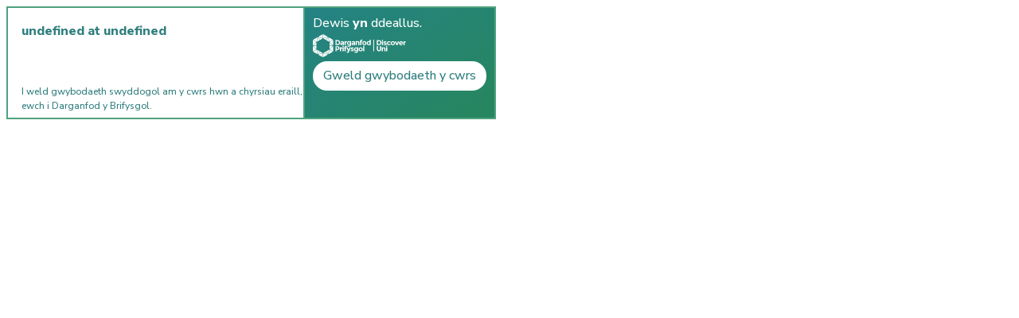

--- FILE ---
content_type: text/html; charset=utf-8
request_url: https://widget.discoveruni.gov.uk/widget/10007833/K23-ITHSNG/horizontal/small/cy-GB/FullTime
body_size: 183
content:
<html lang="en">
    <header>
        <title>DiscoverUni Course Stats</title>
    </header>
    <body class="widget-body">
        <main>
            <div class="kis-widget"
                 data-institution="10007833"
                 data-course="K23-ITHSNG"
                 data-kismode="FullTime"
                 data-orientation="horizontal"
                 data-language="cy-GB"></div>

            <script id='unistats-widget-script' src="/widget/embed-script/" type="64bfe53fe6953e1bf56a450f-text/javascript"></script>
        </main>
    <script src="/cdn-cgi/scripts/7d0fa10a/cloudflare-static/rocket-loader.min.js" data-cf-settings="64bfe53fe6953e1bf56a450f-|49" defer></script></body>
</html>


--- FILE ---
content_type: image/svg+xml
request_url: https://discoveruni.gov.uk/static/images/logos/widget_logo_welsh.svg
body_size: 7134
content:
<svg width="120" height="31" viewBox="0 0 120 31" fill="none" xmlns="http://www.w3.org/2000/svg">
<path fill-rule="evenodd" clip-rule="evenodd" d="M33.1325 12.4015C33.495 12.0611 33.6763 11.5661 33.6763 10.9163C33.6763 10.2669 33.495 9.76708 33.1325 9.41708C32.7697 9.06707 32.2131 8.89217 31.4629 8.89217H30.6398V12.9123H31.5764C32.2512 12.9123 32.7697 12.742 33.1325 12.4015ZM34.2155 8.47112C34.846 9.04815 35.1614 9.85067 35.1614 10.8787C35.1614 11.9065 34.8541 12.72 34.239 13.3192C33.6244 13.9183 32.6863 14.2177 31.4249 14.2177H29.1641V7.60547H31.5006C32.6797 7.60547 33.585 7.89408 34.2155 8.47112Z" fill="#FFFFFE"/>
<path fill-rule="evenodd" clip-rule="evenodd" d="M38.6494 12.2781V12.0324H37.76C37.1925 12.0324 36.9087 12.2088 36.9087 12.5619C36.9087 12.7449 36.9764 12.8853 37.1122 12.983C37.2477 13.0809 37.4417 13.1297 37.694 13.1297C37.9459 13.1297 38.1683 13.0525 38.3608 12.8978C38.5531 12.7434 38.6494 12.5368 38.6494 12.2781ZM40.0776 14.2174H38.7438V13.6025C38.3782 14.0629 37.9257 14.2932 37.3865 14.2932C36.8473 14.2932 36.3946 14.137 36.0291 13.8249C35.6631 13.5127 35.4805 13.0965 35.4805 12.5762C35.4805 12.0559 35.6695 11.6666 36.0479 11.4079C36.4262 11.1494 36.9434 11.02 37.5992 11.02H38.6589V10.9916C38.6589 10.4494 38.3716 10.1783 37.7981 10.1783C37.5519 10.1783 37.2919 10.2272 37.0176 10.3248C36.7432 10.4227 36.5116 10.544 36.3222 10.6891L35.6886 9.77155C36.3569 9.28583 37.1201 9.04297 37.9776 9.04297C38.5958 9.04297 39.1002 9.1976 39.4911 9.50668C39.8823 9.81557 40.0776 10.3044 40.0776 10.9727V14.2174Z" fill="#FFFFFE"/>
<path fill-rule="evenodd" clip-rule="evenodd" d="M43.5794 10.3768C43.157 10.3768 42.8416 10.5268 42.6334 10.8262C42.4255 11.1258 42.3215 11.5216 42.3215 12.0133V14.2174H40.9023V9.1283H42.3215V9.79993C42.5041 9.59162 42.7327 9.41517 43.007 9.27C43.2815 9.12502 43.5607 9.04934 43.8443 9.04297L43.8537 10.3768H43.5794Z" fill="#FFFFFE"/>
<path fill-rule="evenodd" clip-rule="evenodd" d="M47.8834 11.564C47.8834 11.1573 47.7699 10.8372 47.5428 10.604C47.316 10.3706 47.0353 10.254 46.7009 10.254C46.3667 10.254 46.0781 10.3706 45.8355 10.604C45.5926 10.8372 45.4712 11.1557 45.4712 11.5592C45.4712 11.9629 45.5893 12.2893 45.826 12.5384C46.0623 12.7876 46.3511 12.9119 46.6915 12.9119C47.032 12.9119 47.316 12.789 47.5428 12.5432C47.7699 12.2973 47.8834 11.9708 47.8834 11.564ZM48.082 13.3565C47.6341 13.8548 47.0778 14.104 46.4125 14.104C45.747 14.104 45.1856 13.8786 44.7285 13.4276C44.2714 12.9768 44.043 12.3745 44.043 11.6208C44.043 10.8673 44.2775 10.2492 44.7476 9.76672C45.2173 9.28428 45.755 9.04297 46.3604 9.04297C46.9658 9.04297 47.4671 9.2922 47.8644 9.79028V9.11865H49.2834V13.5552C49.2834 14.0092 49.2044 14.4129 49.0469 14.766C48.8892 15.1191 48.678 15.3967 48.4131 15.5987C47.8895 16.0147 47.2716 16.2228 46.559 16.2228C46.1806 16.2228 45.7943 16.1614 45.4003 16.0384C45.0061 15.9155 44.6609 15.7404 44.3646 15.5133L44.9131 14.4444C45.3797 14.7975 45.8733 14.9741 46.3934 14.9741C46.9139 14.9741 47.3253 14.8448 47.628 14.5865C47.9307 14.3278 48.082 13.9179 48.082 13.3565Z" fill="#FFFFFE"/>
<path fill-rule="evenodd" clip-rule="evenodd" d="M53.0479 12.2781V12.0324H52.1587C51.5909 12.0324 51.3071 12.2088 51.3071 12.5619C51.3071 12.7449 51.3749 12.8853 51.5106 12.983C51.6461 13.0809 51.8401 13.1297 52.0924 13.1297C52.3444 13.1297 52.5668 13.0525 52.7592 12.8978C52.9515 12.7434 53.0479 12.5368 53.0479 12.2781ZM54.4761 14.2174H53.1423V13.6025C52.7766 14.0629 52.3241 14.2932 51.7849 14.2932C51.2457 14.2932 50.793 14.137 50.4276 13.8249C50.0615 13.5127 49.8789 13.0965 49.8789 12.5762C49.8789 12.0559 50.0679 11.6666 50.4463 11.4079C50.8247 11.1494 51.3419 11.02 51.9978 11.02H53.0573V10.9916C53.0573 10.4494 52.7703 10.1783 52.1965 10.1783C51.9504 10.1783 51.6903 10.2272 51.416 10.3248C51.1417 10.4227 50.91 10.544 50.7206 10.6891L50.087 9.77155C50.7554 9.28583 51.5185 9.04297 52.3762 9.04297C52.9942 9.04297 53.4986 9.1976 53.8896 9.50668C54.2807 9.81557 54.4761 10.3044 54.4761 10.9727V14.2174Z" fill="#FFFFFE"/>
<path fill-rule="evenodd" clip-rule="evenodd" d="M56.716 11.3795V14.2174H55.2969V9.1283H56.716V9.69587C57.1446 9.26073 57.627 9.04297 58.1633 9.04297C58.699 9.04297 59.1485 9.23216 59.5112 9.61074C59.8738 9.98912 60.0552 10.4936 60.0552 11.1241V14.2174H58.6361V11.3416C58.6361 10.5598 58.3492 10.1687 57.7753 10.1687C57.4915 10.1687 57.244 10.2714 57.0328 10.4762C56.8214 10.6812 56.716 10.9824 56.716 11.3795Z" fill="#FFFFFE"/>
<path fill-rule="evenodd" clip-rule="evenodd" d="M62.5165 8.83309V9.17344H63.7463V10.1951H62.5165V14.2154H61.0879V10.1951H60.4922V9.17344H61.0879V8.86147C61.0879 8.30644 61.2567 7.86667 61.5941 7.54176C61.9316 7.21705 62.3509 7.05469 62.8523 7.05469C63.3536 7.05469 63.8092 7.24388 64.2191 7.62226L63.7084 8.57749C63.5003 8.33791 63.27 8.21822 63.0179 8.21822C62.8727 8.21822 62.7528 8.27015 62.6582 8.3742C62.5638 8.47826 62.5165 8.63116 62.5165 8.83309Z" fill="#FFFFFE"/>
<path fill-rule="evenodd" clip-rule="evenodd" d="M65.1667 11.6727C65.1667 12.0891 65.285 12.4281 65.5213 12.6897C65.7578 12.9515 66.0605 13.0824 66.4296 13.0824C66.7985 13.0824 67.1011 12.9515 67.3377 12.6897C67.574 12.4281 67.6924 12.0891 67.6924 11.6727C67.6924 11.2567 67.574 10.916 67.3377 10.6511C67.1011 10.3862 66.7985 10.254 66.4296 10.254C66.0605 10.254 65.7578 10.3862 65.5213 10.6511C65.285 10.916 65.1667 11.2567 65.1667 11.6727ZM69.1208 11.6727C69.1208 12.4108 68.8654 13.0318 68.3546 13.5365C67.8437 14.0409 67.202 14.2932 66.4296 14.2932C65.657 14.2932 65.0153 14.0409 64.5045 13.5365C63.9937 13.0318 63.7383 12.4108 63.7383 11.6727C63.7383 10.9349 63.9937 10.3123 64.5045 9.80456C65.0153 9.29703 65.657 9.04297 66.4296 9.04297C67.202 9.04297 67.8437 9.29703 68.3546 9.80456C68.8654 10.3123 69.1208 10.9349 69.1208 11.6727Z" fill="#FFFFFE"/>
<path fill-rule="evenodd" clip-rule="evenodd" d="M70.8425 11.6831C70.8425 12.0929 70.9654 12.4288 71.2112 12.6904C71.4573 12.9522 71.7442 13.0831 72.072 13.0831C72.3998 13.0831 72.6792 12.9522 72.9093 12.6904C73.1394 12.4288 73.2545 12.0914 73.2545 11.6782C73.2545 11.2653 73.1394 10.9215 72.9093 10.6471C72.6792 10.3728 72.3969 10.2357 72.0626 10.2357C71.7284 10.2357 71.4413 10.3744 71.2017 10.6518C70.9622 10.9294 70.8425 11.2732 70.8425 11.6831ZM71.7363 14.2939C71.134 14.2939 70.5965 14.0383 70.1233 13.5275C69.6504 13.0167 69.4141 12.3831 69.4141 11.6263C69.4141 10.8693 69.6442 10.2498 70.1046 9.7674C70.5647 9.28496 71.1039 9.04364 71.7222 9.04364C72.3402 9.04364 72.8446 9.26141 73.2355 9.69655V7.19922H74.6545V14.218H73.2355V13.5464C72.8384 14.0447 72.3384 14.2939 71.7363 14.2939Z" fill="#FFFFFE"/>
<path fill-rule="evenodd" clip-rule="evenodd" d="M32.6357 18.8409C32.8124 18.6423 32.9006 18.3523 32.9006 17.9707C32.9006 17.5892 32.7855 17.318 32.5554 17.1571C32.3251 16.9963 31.9672 16.916 31.4817 16.916H30.6398V19.139H31.633C32.1249 19.139 32.4593 19.0396 32.6357 18.8409ZM33.7189 16.2396C34.1825 16.6338 34.4143 17.2392 34.4143 18.0558C34.4143 18.8726 34.1761 19.4701 33.7 19.8485C33.2238 20.2267 32.4969 20.4161 31.5197 20.4161H30.6398V22.2607H29.1641V15.6484H31.5006C32.516 15.6484 33.2554 15.8455 33.7189 16.2396Z" fill="#FFFFFE"/>
<path fill-rule="evenodd" clip-rule="evenodd" d="M37.6302 18.4197C37.2074 18.4197 36.8923 18.5695 36.684 18.869C36.4759 19.1686 36.3719 19.5643 36.3719 20.0562V22.2603H34.9531V17.1709H36.3719V17.8427C36.5549 17.6346 36.7835 17.4581 37.0578 17.313C37.3321 17.168 37.6111 17.0921 37.8949 17.0859L37.9045 18.4197H37.6302Z" fill="#FFFFFE"/>
<path fill-rule="evenodd" clip-rule="evenodd" d="M38.3652 22.2586H39.7843V17.1691H38.3652V22.2586ZM38.4833 16.5212C38.3225 16.3604 38.2422 16.1633 38.2422 15.9299C38.2422 15.6967 38.3225 15.4996 38.4833 15.339C38.6441 15.178 38.8414 15.0977 39.0746 15.0977C39.308 15.0977 39.5049 15.178 39.6658 15.339C39.8266 15.4996 39.9071 15.6967 39.9071 15.9299C39.9071 16.1633 39.8266 16.3604 39.6658 16.5212C39.5049 16.682 39.308 16.7625 39.0746 16.7625C38.8414 16.7625 38.6441 16.682 38.4833 16.5212Z" fill="#FFFFFE"/>
<path fill-rule="evenodd" clip-rule="evenodd" d="M42.3486 16.8761V17.2164H43.5783V18.238H42.3486V22.2586H40.9202V18.238H40.3242V17.2164H40.9202V16.9042C40.9202 16.3494 41.0889 15.9096 41.4264 15.5847C41.7636 15.2602 42.1831 15.0977 42.6843 15.0977C43.1856 15.0977 43.6412 15.2868 44.0511 15.6652L43.5405 16.6206C43.3324 16.3809 43.1021 16.261 42.8499 16.261C42.7047 16.261 42.5851 16.3131 42.4903 16.4172C42.3959 16.5212 42.3486 16.6743 42.3486 16.8761Z" fill="#FFFFFE"/>
<path fill-rule="evenodd" clip-rule="evenodd" d="M44.8653 24.2627C44.367 24.2627 43.8971 24.0607 43.4558 23.6574L44.0991 22.6074C44.3386 22.8406 44.5846 22.9574 44.8369 22.9574C44.9693 22.9574 45.0829 22.8928 45.1773 22.7634C45.2721 22.6341 45.3194 22.497 45.3194 22.352C45.3194 22.207 44.6634 20.479 43.3516 17.168H44.8653L46.1045 20.3369L47.3437 17.168H48.8572L46.4923 23.1655C46.3535 23.5123 46.1375 23.7818 45.8445 23.9742C45.551 24.1665 45.2248 24.2627 44.8653 24.2627Z" fill="#FFFFFE"/>
<path fill-rule="evenodd" clip-rule="evenodd" d="M52.8294 20.6759C52.8294 21.1771 52.6448 21.579 52.2759 21.8819C51.907 22.1847 51.4388 22.3358 50.8712 22.3358C50.4929 22.3358 50.0987 22.2682 49.6888 22.1325C49.2786 21.997 48.9096 21.7966 48.582 21.5317L49.2062 20.6427C49.7361 21.0528 50.3002 21.2574 50.8996 21.2574C51.0823 21.2574 51.2274 21.2213 51.3348 21.1487C51.4419 21.0763 51.4956 20.9802 51.4956 20.8603C51.4956 20.7406 51.4213 20.63 51.2734 20.5292C51.1249 20.4283 50.9106 20.3337 50.6299 20.2454C50.3492 20.157 50.1348 20.0813 49.9867 20.0182C49.8384 19.9553 49.6699 19.864 49.4805 19.7439C49.0957 19.5043 48.9035 19.1497 48.9035 18.6798C48.9035 18.2101 49.0928 17.8271 49.4712 17.5305C49.8496 17.234 50.3382 17.0859 50.9373 17.0859C51.5365 17.0859 52.1354 17.2879 52.7348 17.6914L52.2051 18.6373C51.7635 18.3346 51.3236 18.1831 50.8853 18.1831C50.4469 18.1831 50.2278 18.3031 50.2278 18.5427C50.2278 18.675 50.2973 18.779 50.4361 18.8549C50.5745 18.9306 50.805 19.019 51.1267 19.1197C51.4483 19.2207 51.6767 19.2979 51.8124 19.3514C51.9481 19.4051 52.1103 19.4885 52.2996 19.6022C52.6527 19.8165 52.8294 20.1744 52.8294 20.6759Z" fill="#FFFFFE"/>
<path fill-rule="evenodd" clip-rule="evenodd" d="M57.0123 19.6068C57.0123 19.2001 56.8988 18.8802 56.6719 18.6468C56.4449 18.4136 56.1642 18.2966 55.8298 18.2966C55.4957 18.2966 55.207 18.4136 54.9644 18.6468C54.7215 18.8802 54.6001 19.1985 54.6001 19.6022C54.6001 20.0059 54.7182 20.3321 54.9549 20.5812C55.1914 20.8304 55.48 20.9549 55.8204 20.9549C56.1609 20.9549 56.4449 20.8317 56.6719 20.586C56.8988 20.3398 57.0123 20.0136 57.0123 19.6068ZM57.2111 21.3995C56.763 21.8978 56.2067 22.1468 55.5414 22.1468C54.8759 22.1468 54.3147 21.9213 53.8576 21.4704C53.4003 21.0196 53.1719 20.4173 53.1719 19.6636C53.1719 18.9101 53.4066 18.2919 53.8765 17.8095C54.3462 17.3271 54.8839 17.0859 55.4895 17.0859C56.0947 17.0859 56.596 17.3352 56.9935 17.8332V17.1614H58.4123V21.5982C58.4123 22.052 58.3333 22.4555 58.176 22.8088C58.0181 23.1621 57.8071 23.4395 57.542 23.6414C57.0186 24.0575 56.4005 24.2656 55.6879 24.2656C55.3095 24.2656 54.9233 24.2042 54.5292 24.0812C54.135 23.9584 53.7898 23.7831 53.4935 23.5563L54.0422 22.4872C54.5088 22.8405 55.0022 23.0171 55.5225 23.0171C56.0428 23.0171 56.4544 22.8877 56.7569 22.6293C57.0596 22.3706 57.2111 21.9609 57.2111 21.3995Z" fill="#FFFFFE"/>
<path fill-rule="evenodd" clip-rule="evenodd" d="M60.4167 19.7157C60.4167 20.1317 60.5348 20.4709 60.7713 20.7327C61.0078 20.9943 61.3105 21.1252 61.6794 21.1252C62.0484 21.1252 62.3511 20.9943 62.5876 20.7327C62.8242 20.4709 62.9424 20.1317 62.9424 19.7157C62.9424 19.2995 62.8242 18.9589 62.5876 18.6941C62.3511 18.4292 62.0484 18.2966 61.6794 18.2966C61.3105 18.2966 61.0078 18.4292 60.7713 18.6941C60.5348 18.9589 60.4167 19.2995 60.4167 19.7157ZM64.3706 19.7157C64.3706 20.4534 64.1154 21.0748 63.6046 21.579C63.0937 22.0839 62.452 22.3358 61.6794 22.3358C60.9068 22.3358 60.2653 22.0839 59.7545 21.579C59.2437 21.0748 58.9883 20.4534 58.9883 19.7157C58.9883 18.9779 59.2437 18.3551 59.7545 17.8473C60.2653 17.3398 60.9068 17.0859 61.6794 17.0859C62.452 17.0859 63.0937 17.3398 63.6046 17.8473C64.1154 18.3551 64.3706 18.9779 64.3706 19.7157Z" fill="#FFFFFE"/>
<path fill-rule="evenodd" clip-rule="evenodd" d="M64.9453 22.2573H66.3641V15.2383H64.9453V22.2573Z" fill="#FFFFFE"/>
<path fill-rule="evenodd" clip-rule="evenodd" d="M86.4879 12.4874C86.8505 12.1469 87.0318 11.6521 87.0318 11.0023C87.0318 10.3528 86.8505 9.85302 86.4879 9.50301C86.1252 9.15301 85.5688 8.97791 84.8182 8.97791H83.9952V12.9982H84.9317C85.6064 12.9982 86.1252 12.828 86.4879 12.4874ZM87.571 8.55705C88.2017 9.13409 88.5169 9.93661 88.5169 10.9644C88.5169 11.9924 88.2096 12.806 87.5947 13.4052C86.9796 14.0042 86.0416 14.3037 84.7804 14.3037H82.5195V7.69141H84.856C86.0354 7.69141 86.9402 7.98002 87.571 8.55705Z" fill="#FFFFFE"/>
<path fill-rule="evenodd" clip-rule="evenodd" d="M89.123 14.3013H90.5421V9.21227H89.123V14.3013ZM89.2411 8.56419C89.0803 8.40338 89 8.20628 89 7.97307C89 7.73967 89.0803 7.54256 89.2411 7.38175C89.4019 7.22093 89.5992 7.14062 89.8324 7.14062C90.0658 7.14062 90.2628 7.22093 90.4236 7.38175C90.5844 7.54256 90.6649 7.73967 90.6649 7.97307C90.6649 8.20628 90.5844 8.40338 90.4236 8.56419C90.2628 8.72501 90.0658 8.80532 89.8324 8.80532C89.5992 8.80532 89.4019 8.72501 89.2411 8.56419Z" fill="#FFFFFE"/>
<path fill-rule="evenodd" clip-rule="evenodd" d="M95.2434 12.7189C95.2434 13.2203 95.0589 13.6224 94.69 13.9249C94.321 14.2276 93.8529 14.379 93.2853 14.379C92.9069 14.379 92.5127 14.3112 92.1029 14.1757C91.6928 14.0402 91.3239 13.8398 90.9961 13.5749L91.6204 12.6857C92.1502 13.0958 92.7145 13.3008 93.3137 13.3008C93.4963 13.3008 93.6415 13.2645 93.7488 13.1919C93.856 13.1195 93.9096 13.0234 93.9096 12.9033C93.9096 12.7836 93.8353 12.6734 93.6874 12.5724C93.539 12.4714 93.3247 12.3768 93.0442 12.2884C92.7635 12.2002 92.5488 12.1245 92.4009 12.0616C92.2525 11.9984 92.0839 11.9069 91.8948 11.787C91.5098 11.5475 91.3175 11.1928 91.3175 10.7229C91.3175 10.2532 91.5069 9.87004 91.8853 9.57351C92.2637 9.27717 92.7523 9.12891 93.3513 9.12891C93.9506 9.12891 94.5494 9.33084 95.1488 9.73432L94.6191 10.6803C94.1776 10.3776 93.7376 10.2262 93.2994 10.2262C92.861 10.2262 92.6421 10.3461 92.6421 10.5859C92.6421 10.7183 92.7114 10.8222 92.8502 10.8978C92.9888 10.9735 93.2191 11.0619 93.5407 11.1627C93.8623 11.2637 94.0909 11.3411 94.2266 11.3946C94.3622 11.4482 94.5245 11.5316 94.7137 11.6452C95.0668 11.8596 95.2434 12.2176 95.2434 12.7189Z" fill="#FFFFFE"/>
<path fill-rule="evenodd" clip-rule="evenodd" d="M98.3002 13.1208C98.7734 13.1208 99.1991 12.8844 99.5775 12.4116L100.419 13.3573C99.7634 14.0384 99.0539 14.379 98.291 14.379C97.5276 14.379 96.883 14.1379 96.3564 13.6554C95.8299 13.173 95.5664 12.5425 95.5664 11.7635C95.5664 10.9847 95.8328 10.3509 96.3658 9.86212C96.8987 9.3735 97.5309 9.12891 98.2624 9.12891C98.6282 9.12891 98.9989 9.20458 99.374 9.35594C99.7491 9.50748 100.079 9.73123 100.363 10.0276L99.6248 10.9924C99.4607 10.7971 99.2605 10.6457 99.024 10.5384C98.7875 10.4312 98.5525 10.3776 98.3193 10.3776C97.9469 10.3776 97.6271 10.4992 97.3591 10.7419C97.0909 10.9847 96.957 11.322 96.957 11.754C96.957 12.1861 97.0909 12.5218 97.3591 12.7616C97.6271 13.0012 97.9408 13.1208 98.3002 13.1208Z" fill="#FFFFFE"/>
<path fill-rule="evenodd" clip-rule="evenodd" d="M101.94 11.7587C101.94 12.1749 102.058 12.5141 102.295 12.7757C102.531 13.0375 102.834 13.1681 103.203 13.1681C103.572 13.1681 103.875 13.0375 104.111 12.7757C104.348 12.5141 104.466 12.1749 104.466 11.7587C104.466 11.3424 104.348 11.0019 104.111 10.737C103.875 10.4722 103.572 10.3399 103.203 10.3399C102.834 10.3399 102.531 10.4722 102.295 10.737C102.058 11.0019 101.94 11.3424 101.94 11.7587ZM105.894 11.7587C105.894 12.4965 105.639 13.1178 105.128 13.6224C104.617 14.1268 103.976 14.379 103.203 14.379C102.43 14.379 101.789 14.1268 101.278 13.6224C100.767 13.1178 100.512 12.4965 100.512 11.7587C100.512 11.0208 100.767 10.3982 101.278 9.8905C101.789 9.38296 102.43 9.12891 103.203 9.12891C103.976 9.12891 104.617 9.38296 105.128 9.8905C105.639 10.3982 105.894 11.0208 105.894 11.7587Z" fill="#FFFFFE"/>
<path fill-rule="evenodd" clip-rule="evenodd" d="M107.73 14.3018L105.715 9.20312H107.191L108.458 12.4101L109.726 9.20312H111.201L109.187 14.3018H107.73Z" fill="#FFFFFE"/>
<path fill-rule="evenodd" clip-rule="evenodd" d="M114.474 10.5478C114.279 10.3839 114.041 10.3019 113.76 10.3019C113.479 10.3019 113.223 10.387 112.989 10.5575C112.756 10.7276 112.62 10.9579 112.583 11.2479H114.815C114.783 10.9451 114.67 10.7119 114.474 10.5478ZM115.837 13.5656C115.263 14.1079 114.589 14.379 113.817 14.379C113.044 14.379 112.406 14.1411 111.901 13.6649C111.397 13.1888 111.145 12.5502 111.145 11.7492C111.145 10.9484 111.401 10.3114 111.916 9.83837C112.43 9.3654 113.037 9.12891 113.737 9.12891C114.437 9.12891 115.031 9.3403 115.52 9.7627C116.008 10.1853 116.253 10.7654 116.253 11.5033V12.26H112.545C112.589 12.5376 112.734 12.7647 112.98 12.9411C113.226 13.1178 113.503 13.206 113.812 13.206C114.31 13.206 114.72 13.039 115.042 12.7048L115.837 13.5656Z" fill="#FFFFFE"/>
<path fill-rule="evenodd" clip-rule="evenodd" d="M119.478 10.4627C119.055 10.4627 118.74 10.6127 118.532 10.9121C118.324 11.2118 118.22 11.6075 118.22 12.0992V14.3033H116.801V9.21424H118.22V9.88587C118.403 9.67756 118.631 9.50111 118.905 9.35594C119.18 9.21095 119.459 9.13528 119.743 9.12891L119.752 10.4627H119.478Z" fill="#FFFFFE"/>
<path fill-rule="evenodd" clip-rule="evenodd" d="M84.2702 20.483C84.5163 20.789 84.8474 20.9417 85.2635 20.9417C85.6797 20.9417 86.0092 20.789 86.2521 20.483C86.4948 20.1772 86.6164 19.7593 86.6164 19.2295V15.5781H88.0919V19.2768C88.0919 20.2355 87.827 20.9718 87.2973 21.4857C86.7675 21.9998 86.0895 22.2566 85.2635 22.2566C84.4374 22.2566 83.7578 21.9981 83.2248 21.4809C82.692 20.9639 82.4258 20.2291 82.4258 19.2768V15.5781H83.9013V19.2295C83.9013 19.7593 84.0243 20.1772 84.2702 20.483Z" fill="#FFFFFE"/>
<path fill-rule="evenodd" clip-rule="evenodd" d="M90.3523 19.3519V22.1898H88.9336V17.1006H90.3523V17.6681C90.7813 17.233 91.2637 17.0156 91.7996 17.0156C92.3358 17.0156 92.785 17.2046 93.1477 17.583C93.5103 17.9614 93.6916 18.466 93.6916 19.0965V22.1898H92.2726V19.3141C92.2726 18.5322 91.9856 18.1413 91.4118 18.1413C91.1282 18.1413 90.8805 18.2438 90.6693 18.4485C90.4579 18.6537 90.3523 18.9546 90.3523 19.3519Z" fill="#FFFFFE"/>
<path fill-rule="evenodd" clip-rule="evenodd" d="M94.506 22.1882H95.9249V17.099H94.506V22.1882ZM94.6241 16.4511C94.4633 16.2903 94.3828 16.0932 94.3828 15.8598C94.3828 15.6266 94.4633 15.4295 94.6241 15.2687C94.7849 15.1078 94.9821 15.0273 95.2155 15.0273C95.4487 15.0273 95.6458 15.1078 95.8066 15.2687C95.9674 15.4295 96.0477 15.6266 96.0477 15.8598C96.0477 16.0932 95.9674 16.2903 95.8066 16.4511C95.6458 16.6119 95.4487 16.6924 95.2155 16.6924C94.9821 16.6924 94.7849 16.6119 94.6241 16.4511Z" fill="#FFFFFE"/>
<path d="M78.4414 7.13281V22.2384" stroke="#FFFFFE"/>
<path fill-rule="evenodd" clip-rule="evenodd" d="M0 7.65625L4.54813 10.2822L0 14.577V7.65625Z" fill="#FFFFFE"/>
<path fill-rule="evenodd" clip-rule="evenodd" d="M0.277344 14.8206L4.67026 10.6719V14.8206H0.277344Z" fill="#FFFFFE"/>
<path fill-rule="evenodd" clip-rule="evenodd" d="M0.277344 15.1836H4.67026V19.3321L0.277344 15.1836Z" fill="#FFFFFE"/>
<path fill-rule="evenodd" clip-rule="evenodd" d="M0 15.4219L4.54813 19.7167L0 22.3428V15.4219Z" fill="#FFFFFE"/>
<path fill-rule="evenodd" clip-rule="evenodd" d="M0.183594 7.34309L6.1773 3.88281L4.73191 9.9688L0.183594 7.34309Z" fill="#FFFFFE"/>
<path fill-rule="evenodd" clip-rule="evenodd" d="M6.90625 3.46028L12.9 0V5.25142L6.90625 3.46028Z" fill="#FFFFFE"/>
<path fill-rule="evenodd" clip-rule="evenodd" d="M13.2617 0L19.3913 3.53885L13.2617 5.25586V0Z" fill="#FFFFFE"/>
<path fill-rule="evenodd" clip-rule="evenodd" d="M20.125 3.96094L25.9826 7.34264L21.4383 9.96603L20.125 3.96094Z" fill="#FFFFFE"/>
<path fill-rule="evenodd" clip-rule="evenodd" d="M21.6133 10.2822L26.1614 7.65625V14.577L21.6133 10.2822Z" fill="#FFFFFE"/>
<path fill-rule="evenodd" clip-rule="evenodd" d="M21.6133 19.7167L26.1614 15.4219V22.3428L21.6133 19.7167Z" fill="#FFFFFE"/>
<path fill-rule="evenodd" clip-rule="evenodd" d="M6.52096 4L8.71752 7.80449L5.125 9.87865L6.52096 4Z" fill="#FFFFFE"/>
<path fill-rule="evenodd" clip-rule="evenodd" d="M6.83594 3.82031L12.6252 5.55045L9.03249 7.6248L6.83594 3.82031Z" fill="#FFFFFE"/>
<path fill-rule="evenodd" clip-rule="evenodd" d="M13.2617 24.7461L19.3913 26.4629L13.2617 30.0018V24.7461Z" fill="#FFFFFE"/>
<path fill-rule="evenodd" clip-rule="evenodd" d="M21.4383 20.0352L25.9826 22.6591L20.125 26.0406L21.4383 20.0352Z" fill="#FFFFFE"/>
<path fill-rule="evenodd" clip-rule="evenodd" d="M17.4492 22.1894L21.0452 20.1133L19.7743 25.9246L17.4492 22.1894Z" fill="#FFFFFE"/>
<path fill-rule="evenodd" clip-rule="evenodd" d="M13.5469 24.4472L17.1359 22.375L19.4566 26.1027L13.5469 24.4472Z" fill="#FFFFFE"/>
<path fill-rule="evenodd" clip-rule="evenodd" d="M6.90625 26.5411L12.8998 24.75V30.0012L6.90625 26.5411Z" fill="#FFFFFE"/>
<path fill-rule="evenodd" clip-rule="evenodd" d="M0.183594 22.6573L4.73191 20.0312L6.1773 26.1174L0.183594 22.6573Z" fill="#FFFFFE"/>
<path fill-rule="evenodd" clip-rule="evenodd" d="M5.125 20.1211L8.71752 22.1954L6.52096 26.0001L5.125 20.1211Z" fill="#FFFFFE"/>
<path fill-rule="evenodd" clip-rule="evenodd" d="M9.03249 22.375L12.6252 24.4494L6.83594 26.1797L9.03249 22.375Z" fill="#FFFFFE"/>
<path fill-rule="evenodd" clip-rule="evenodd" d="M21.4961 14.8206V10.6719L25.889 14.8206H21.4961Z" fill="#FFFFFE"/>
<path fill-rule="evenodd" clip-rule="evenodd" d="M21.4961 15.1836H25.889L21.4961 19.3321V15.1836Z" fill="#FFFFFE"/>
<path fill-rule="evenodd" clip-rule="evenodd" d="M13.5469 5.55367L19.4566 3.89844L17.1359 7.6259L13.5469 5.55367Z" fill="#FFFFFE"/>
<path fill-rule="evenodd" clip-rule="evenodd" d="M17.4492 7.80902L19.7743 4.07422L21.0452 9.8851L17.4492 7.80902Z" fill="#FFFFFE"/>
</svg>
